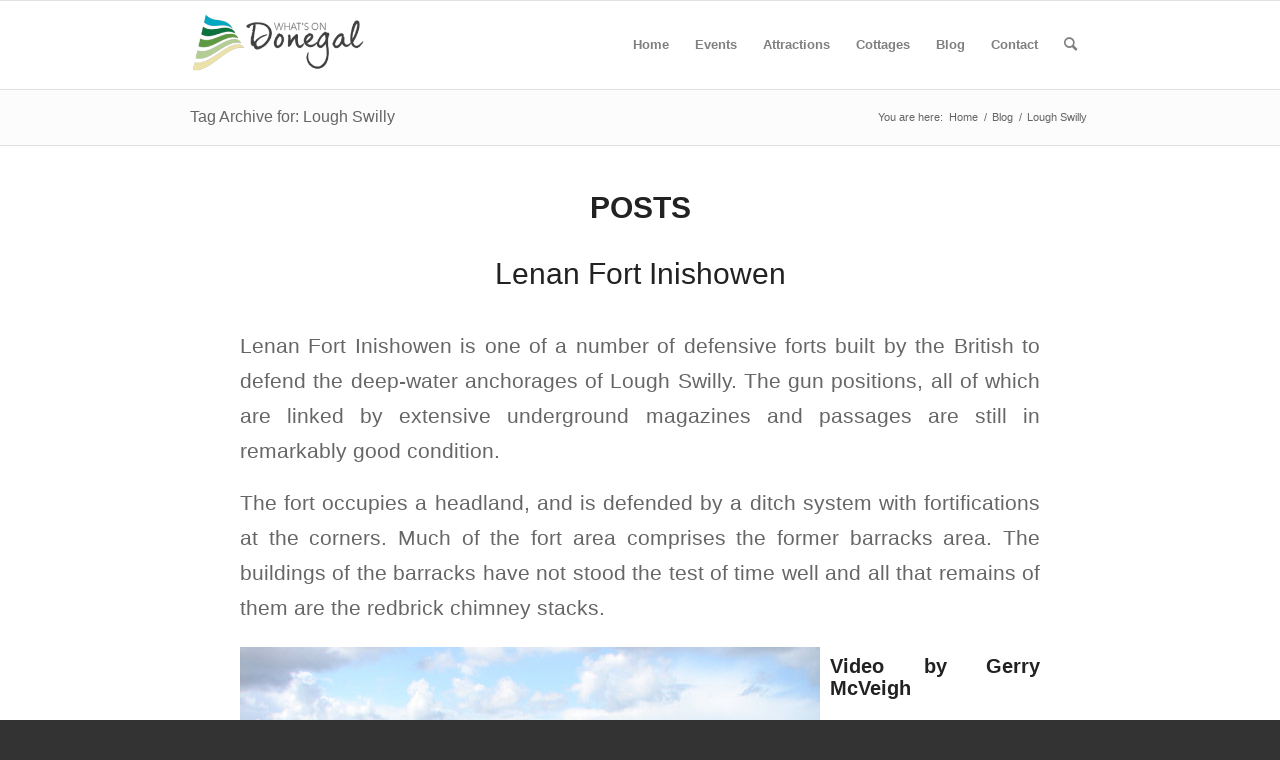

--- FILE ---
content_type: text/html; charset=UTF-8
request_url: https://whatsondonegal.com/tag/lough-swilly/
body_size: 20134
content:
<!DOCTYPE html><html lang="en-GB" class="html_stretched responsive av-preloader-disabled  html_header_top html_logo_left html_main_nav_header html_menu_right html_slim html_header_sticky html_header_shrinking html_mobile_menu_tablet html_header_searchicon html_content_align_center html_header_unstick_top_disabled html_header_stretch_disabled html_av-submenu-hidden html_av-submenu-display-click html_av-overlay-side html_av-overlay-side-classic html_av-submenu-clone html_entry_id_3547 av-cookies-no-cookie-consent av-no-preview av-default-lightbox html_text_menu_active av-mobile-menu-switch-default"><head><script data-no-optimize="1">var litespeed_docref=sessionStorage.getItem("litespeed_docref");litespeed_docref&&(Object.defineProperty(document,"referrer",{get:function(){return litespeed_docref}}),sessionStorage.removeItem("litespeed_docref"));</script> <meta charset="UTF-8" /><link data-optimized="2" rel="stylesheet" href="https://whatsondonegal.com/wp-content/litespeed/css/682cebea97c61acc725e5d9c9dd832c3.css?ver=ec4fe" /><meta name="viewport" content="width=device-width, initial-scale=1"><meta name='robots' content='index, follow, max-image-preview:large, max-snippet:-1, max-video-preview:-1' /><title>Lough Swilly Archives - What&#039;s On Donegal</title><link rel="canonical" href="https://whatsondonegal.com/tag/lough-swilly/" /><meta property="og:locale" content="en_GB" /><meta property="og:type" content="article" /><meta property="og:title" content="Lough Swilly Archives - What&#039;s On Donegal" /><meta property="og:url" content="https://whatsondonegal.com/tag/lough-swilly/" /><meta property="og:site_name" content="What&#039;s On Donegal" /><meta name="twitter:card" content="summary_large_image" /><meta name="twitter:site" content="@whatsondonegal" /> <script type="application/ld+json" class="yoast-schema-graph">{"@context":"https://schema.org","@graph":[{"@type":"CollectionPage","@id":"https://whatsondonegal.com/tag/lough-swilly/","url":"https://whatsondonegal.com/tag/lough-swilly/","name":"Lough Swilly Archives - What&#039;s On Donegal","isPartOf":{"@id":"https://whatsondonegal.com/#website"},"primaryImageOfPage":{"@id":"https://whatsondonegal.com/tag/lough-swilly/#primaryimage"},"image":{"@id":"https://whatsondonegal.com/tag/lough-swilly/#primaryimage"},"thumbnailUrl":"https://whatsondonegal.com/wp-content/uploads/2012/10/DSC00948.jpg","inLanguage":"en-GB"},{"@type":"ImageObject","inLanguage":"en-GB","@id":"https://whatsondonegal.com/tag/lough-swilly/#primaryimage","url":"https://whatsondonegal.com/wp-content/uploads/2012/10/DSC00948.jpg","contentUrl":"https://whatsondonegal.com/wp-content/uploads/2012/10/DSC00948.jpg","width":"580","height":"370","caption":"Lenan Fort - Chimney Stack"},{"@type":"WebSite","@id":"https://whatsondonegal.com/#website","url":"https://whatsondonegal.com/","name":"What&#039;s On Donegal","description":"Donegal Events, Festivals and Activities","potentialAction":[{"@type":"SearchAction","target":{"@type":"EntryPoint","urlTemplate":"https://whatsondonegal.com/?s={search_term_string}"},"query-input":{"@type":"PropertyValueSpecification","valueRequired":true,"valueName":"search_term_string"}}],"inLanguage":"en-GB"}]}</script> <link rel='dns-prefetch' href='//maps.googleapis.com' /><link rel='dns-prefetch' href='//meet.jit.si' /><link rel='dns-prefetch' href='//fonts.googleapis.com' /><link rel="alternate" type="application/rss+xml" title="What&#039;s On Donegal &raquo; Feed" href="https://whatsondonegal.com/feed/" /><link rel="alternate" type="application/rss+xml" title="What&#039;s On Donegal &raquo; Lough Swilly Tag Feed" href="https://whatsondonegal.com/tag/lough-swilly/feed/" /> <script type="litespeed/javascript">(function(){var html=document.getElementsByTagName('html')[0];var cookie_check=html.className.indexOf('av-cookies-needs-opt-in')>=0||html.className.indexOf('av-cookies-can-opt-out')>=0;var allow_continue=!0;var silent_accept_cookie=html.className.indexOf('av-cookies-user-silent-accept')>=0;if(cookie_check&&!silent_accept_cookie){if(!document.cookie.match(/aviaCookieConsent/)||html.className.indexOf('av-cookies-session-refused')>=0){allow_continue=!1}else{if(!document.cookie.match(/aviaPrivacyRefuseCookiesHideBar/)){allow_continue=!1}else if(!document.cookie.match(/aviaPrivacyEssentialCookiesEnabled/)){allow_continue=!1}else if(document.cookie.match(/aviaPrivacyGoogleWebfontsDisabled/)){allow_continue=!1}}}
if(allow_continue){var f=document.createElement('link');f.type='text/css';f.rel='stylesheet';f.href='https://fonts.googleapis.com/css?family=Open+Sans:400,600&display=auto';f.id='avia-google-webfont';document.getElementsByTagName('head')[0].appendChild(f)}})()</script> <style id='global-styles-inline-css' type='text/css'>:root{--wp--preset--aspect-ratio--square: 1;--wp--preset--aspect-ratio--4-3: 4/3;--wp--preset--aspect-ratio--3-4: 3/4;--wp--preset--aspect-ratio--3-2: 3/2;--wp--preset--aspect-ratio--2-3: 2/3;--wp--preset--aspect-ratio--16-9: 16/9;--wp--preset--aspect-ratio--9-16: 9/16;--wp--preset--color--black: #000000;--wp--preset--color--cyan-bluish-gray: #abb8c3;--wp--preset--color--white: #ffffff;--wp--preset--color--pale-pink: #f78da7;--wp--preset--color--vivid-red: #cf2e2e;--wp--preset--color--luminous-vivid-orange: #ff6900;--wp--preset--color--luminous-vivid-amber: #fcb900;--wp--preset--color--light-green-cyan: #7bdcb5;--wp--preset--color--vivid-green-cyan: #00d084;--wp--preset--color--pale-cyan-blue: #8ed1fc;--wp--preset--color--vivid-cyan-blue: #0693e3;--wp--preset--color--vivid-purple: #9b51e0;--wp--preset--color--metallic-red: #b02b2c;--wp--preset--color--maximum-yellow-red: #edae44;--wp--preset--color--yellow-sun: #eeee22;--wp--preset--color--palm-leaf: #83a846;--wp--preset--color--aero: #7bb0e7;--wp--preset--color--old-lavender: #745f7e;--wp--preset--color--steel-teal: #5f8789;--wp--preset--color--raspberry-pink: #d65799;--wp--preset--color--medium-turquoise: #4ecac2;--wp--preset--gradient--vivid-cyan-blue-to-vivid-purple: linear-gradient(135deg,rgba(6,147,227,1) 0%,rgb(155,81,224) 100%);--wp--preset--gradient--light-green-cyan-to-vivid-green-cyan: linear-gradient(135deg,rgb(122,220,180) 0%,rgb(0,208,130) 100%);--wp--preset--gradient--luminous-vivid-amber-to-luminous-vivid-orange: linear-gradient(135deg,rgba(252,185,0,1) 0%,rgba(255,105,0,1) 100%);--wp--preset--gradient--luminous-vivid-orange-to-vivid-red: linear-gradient(135deg,rgba(255,105,0,1) 0%,rgb(207,46,46) 100%);--wp--preset--gradient--very-light-gray-to-cyan-bluish-gray: linear-gradient(135deg,rgb(238,238,238) 0%,rgb(169,184,195) 100%);--wp--preset--gradient--cool-to-warm-spectrum: linear-gradient(135deg,rgb(74,234,220) 0%,rgb(151,120,209) 20%,rgb(207,42,186) 40%,rgb(238,44,130) 60%,rgb(251,105,98) 80%,rgb(254,248,76) 100%);--wp--preset--gradient--blush-light-purple: linear-gradient(135deg,rgb(255,206,236) 0%,rgb(152,150,240) 100%);--wp--preset--gradient--blush-bordeaux: linear-gradient(135deg,rgb(254,205,165) 0%,rgb(254,45,45) 50%,rgb(107,0,62) 100%);--wp--preset--gradient--luminous-dusk: linear-gradient(135deg,rgb(255,203,112) 0%,rgb(199,81,192) 50%,rgb(65,88,208) 100%);--wp--preset--gradient--pale-ocean: linear-gradient(135deg,rgb(255,245,203) 0%,rgb(182,227,212) 50%,rgb(51,167,181) 100%);--wp--preset--gradient--electric-grass: linear-gradient(135deg,rgb(202,248,128) 0%,rgb(113,206,126) 100%);--wp--preset--gradient--midnight: linear-gradient(135deg,rgb(2,3,129) 0%,rgb(40,116,252) 100%);--wp--preset--font-size--small: 1rem;--wp--preset--font-size--medium: 1.125rem;--wp--preset--font-size--large: 1.75rem;--wp--preset--font-size--x-large: clamp(1.75rem, 3vw, 2.25rem);--wp--preset--spacing--20: 0.44rem;--wp--preset--spacing--30: 0.67rem;--wp--preset--spacing--40: 1rem;--wp--preset--spacing--50: 1.5rem;--wp--preset--spacing--60: 2.25rem;--wp--preset--spacing--70: 3.38rem;--wp--preset--spacing--80: 5.06rem;--wp--preset--shadow--natural: 6px 6px 9px rgba(0, 0, 0, 0.2);--wp--preset--shadow--deep: 12px 12px 50px rgba(0, 0, 0, 0.4);--wp--preset--shadow--sharp: 6px 6px 0px rgba(0, 0, 0, 0.2);--wp--preset--shadow--outlined: 6px 6px 0px -3px rgba(255, 255, 255, 1), 6px 6px rgba(0, 0, 0, 1);--wp--preset--shadow--crisp: 6px 6px 0px rgba(0, 0, 0, 1);}:root { --wp--style--global--content-size: 800px;--wp--style--global--wide-size: 1130px; }:where(body) { margin: 0; }.wp-site-blocks > .alignleft { float: left; margin-right: 2em; }.wp-site-blocks > .alignright { float: right; margin-left: 2em; }.wp-site-blocks > .aligncenter { justify-content: center; margin-left: auto; margin-right: auto; }:where(.is-layout-flex){gap: 0.5em;}:where(.is-layout-grid){gap: 0.5em;}.is-layout-flow > .alignleft{float: left;margin-inline-start: 0;margin-inline-end: 2em;}.is-layout-flow > .alignright{float: right;margin-inline-start: 2em;margin-inline-end: 0;}.is-layout-flow > .aligncenter{margin-left: auto !important;margin-right: auto !important;}.is-layout-constrained > .alignleft{float: left;margin-inline-start: 0;margin-inline-end: 2em;}.is-layout-constrained > .alignright{float: right;margin-inline-start: 2em;margin-inline-end: 0;}.is-layout-constrained > .aligncenter{margin-left: auto !important;margin-right: auto !important;}.is-layout-constrained > :where(:not(.alignleft):not(.alignright):not(.alignfull)){max-width: var(--wp--style--global--content-size);margin-left: auto !important;margin-right: auto !important;}.is-layout-constrained > .alignwide{max-width: var(--wp--style--global--wide-size);}body .is-layout-flex{display: flex;}.is-layout-flex{flex-wrap: wrap;align-items: center;}.is-layout-flex > :is(*, div){margin: 0;}body .is-layout-grid{display: grid;}.is-layout-grid > :is(*, div){margin: 0;}body{padding-top: 0px;padding-right: 0px;padding-bottom: 0px;padding-left: 0px;}a:where(:not(.wp-element-button)){text-decoration: underline;}:root :where(.wp-element-button, .wp-block-button__link){background-color: #32373c;border-width: 0;color: #fff;font-family: inherit;font-size: inherit;line-height: inherit;padding: calc(0.667em + 2px) calc(1.333em + 2px);text-decoration: none;}.has-black-color{color: var(--wp--preset--color--black) !important;}.has-cyan-bluish-gray-color{color: var(--wp--preset--color--cyan-bluish-gray) !important;}.has-white-color{color: var(--wp--preset--color--white) !important;}.has-pale-pink-color{color: var(--wp--preset--color--pale-pink) !important;}.has-vivid-red-color{color: var(--wp--preset--color--vivid-red) !important;}.has-luminous-vivid-orange-color{color: var(--wp--preset--color--luminous-vivid-orange) !important;}.has-luminous-vivid-amber-color{color: var(--wp--preset--color--luminous-vivid-amber) !important;}.has-light-green-cyan-color{color: var(--wp--preset--color--light-green-cyan) !important;}.has-vivid-green-cyan-color{color: var(--wp--preset--color--vivid-green-cyan) !important;}.has-pale-cyan-blue-color{color: var(--wp--preset--color--pale-cyan-blue) !important;}.has-vivid-cyan-blue-color{color: var(--wp--preset--color--vivid-cyan-blue) !important;}.has-vivid-purple-color{color: var(--wp--preset--color--vivid-purple) !important;}.has-metallic-red-color{color: var(--wp--preset--color--metallic-red) !important;}.has-maximum-yellow-red-color{color: var(--wp--preset--color--maximum-yellow-red) !important;}.has-yellow-sun-color{color: var(--wp--preset--color--yellow-sun) !important;}.has-palm-leaf-color{color: var(--wp--preset--color--palm-leaf) !important;}.has-aero-color{color: var(--wp--preset--color--aero) !important;}.has-old-lavender-color{color: var(--wp--preset--color--old-lavender) !important;}.has-steel-teal-color{color: var(--wp--preset--color--steel-teal) !important;}.has-raspberry-pink-color{color: var(--wp--preset--color--raspberry-pink) !important;}.has-medium-turquoise-color{color: var(--wp--preset--color--medium-turquoise) !important;}.has-black-background-color{background-color: var(--wp--preset--color--black) !important;}.has-cyan-bluish-gray-background-color{background-color: var(--wp--preset--color--cyan-bluish-gray) !important;}.has-white-background-color{background-color: var(--wp--preset--color--white) !important;}.has-pale-pink-background-color{background-color: var(--wp--preset--color--pale-pink) !important;}.has-vivid-red-background-color{background-color: var(--wp--preset--color--vivid-red) !important;}.has-luminous-vivid-orange-background-color{background-color: var(--wp--preset--color--luminous-vivid-orange) !important;}.has-luminous-vivid-amber-background-color{background-color: var(--wp--preset--color--luminous-vivid-amber) !important;}.has-light-green-cyan-background-color{background-color: var(--wp--preset--color--light-green-cyan) !important;}.has-vivid-green-cyan-background-color{background-color: var(--wp--preset--color--vivid-green-cyan) !important;}.has-pale-cyan-blue-background-color{background-color: var(--wp--preset--color--pale-cyan-blue) !important;}.has-vivid-cyan-blue-background-color{background-color: var(--wp--preset--color--vivid-cyan-blue) !important;}.has-vivid-purple-background-color{background-color: var(--wp--preset--color--vivid-purple) !important;}.has-metallic-red-background-color{background-color: var(--wp--preset--color--metallic-red) !important;}.has-maximum-yellow-red-background-color{background-color: var(--wp--preset--color--maximum-yellow-red) !important;}.has-yellow-sun-background-color{background-color: var(--wp--preset--color--yellow-sun) !important;}.has-palm-leaf-background-color{background-color: var(--wp--preset--color--palm-leaf) !important;}.has-aero-background-color{background-color: var(--wp--preset--color--aero) !important;}.has-old-lavender-background-color{background-color: var(--wp--preset--color--old-lavender) !important;}.has-steel-teal-background-color{background-color: var(--wp--preset--color--steel-teal) !important;}.has-raspberry-pink-background-color{background-color: var(--wp--preset--color--raspberry-pink) !important;}.has-medium-turquoise-background-color{background-color: var(--wp--preset--color--medium-turquoise) !important;}.has-black-border-color{border-color: var(--wp--preset--color--black) !important;}.has-cyan-bluish-gray-border-color{border-color: var(--wp--preset--color--cyan-bluish-gray) !important;}.has-white-border-color{border-color: var(--wp--preset--color--white) !important;}.has-pale-pink-border-color{border-color: var(--wp--preset--color--pale-pink) !important;}.has-vivid-red-border-color{border-color: var(--wp--preset--color--vivid-red) !important;}.has-luminous-vivid-orange-border-color{border-color: var(--wp--preset--color--luminous-vivid-orange) !important;}.has-luminous-vivid-amber-border-color{border-color: var(--wp--preset--color--luminous-vivid-amber) !important;}.has-light-green-cyan-border-color{border-color: var(--wp--preset--color--light-green-cyan) !important;}.has-vivid-green-cyan-border-color{border-color: var(--wp--preset--color--vivid-green-cyan) !important;}.has-pale-cyan-blue-border-color{border-color: var(--wp--preset--color--pale-cyan-blue) !important;}.has-vivid-cyan-blue-border-color{border-color: var(--wp--preset--color--vivid-cyan-blue) !important;}.has-vivid-purple-border-color{border-color: var(--wp--preset--color--vivid-purple) !important;}.has-metallic-red-border-color{border-color: var(--wp--preset--color--metallic-red) !important;}.has-maximum-yellow-red-border-color{border-color: var(--wp--preset--color--maximum-yellow-red) !important;}.has-yellow-sun-border-color{border-color: var(--wp--preset--color--yellow-sun) !important;}.has-palm-leaf-border-color{border-color: var(--wp--preset--color--palm-leaf) !important;}.has-aero-border-color{border-color: var(--wp--preset--color--aero) !important;}.has-old-lavender-border-color{border-color: var(--wp--preset--color--old-lavender) !important;}.has-steel-teal-border-color{border-color: var(--wp--preset--color--steel-teal) !important;}.has-raspberry-pink-border-color{border-color: var(--wp--preset--color--raspberry-pink) !important;}.has-medium-turquoise-border-color{border-color: var(--wp--preset--color--medium-turquoise) !important;}.has-vivid-cyan-blue-to-vivid-purple-gradient-background{background: var(--wp--preset--gradient--vivid-cyan-blue-to-vivid-purple) !important;}.has-light-green-cyan-to-vivid-green-cyan-gradient-background{background: var(--wp--preset--gradient--light-green-cyan-to-vivid-green-cyan) !important;}.has-luminous-vivid-amber-to-luminous-vivid-orange-gradient-background{background: var(--wp--preset--gradient--luminous-vivid-amber-to-luminous-vivid-orange) !important;}.has-luminous-vivid-orange-to-vivid-red-gradient-background{background: var(--wp--preset--gradient--luminous-vivid-orange-to-vivid-red) !important;}.has-very-light-gray-to-cyan-bluish-gray-gradient-background{background: var(--wp--preset--gradient--very-light-gray-to-cyan-bluish-gray) !important;}.has-cool-to-warm-spectrum-gradient-background{background: var(--wp--preset--gradient--cool-to-warm-spectrum) !important;}.has-blush-light-purple-gradient-background{background: var(--wp--preset--gradient--blush-light-purple) !important;}.has-blush-bordeaux-gradient-background{background: var(--wp--preset--gradient--blush-bordeaux) !important;}.has-luminous-dusk-gradient-background{background: var(--wp--preset--gradient--luminous-dusk) !important;}.has-pale-ocean-gradient-background{background: var(--wp--preset--gradient--pale-ocean) !important;}.has-electric-grass-gradient-background{background: var(--wp--preset--gradient--electric-grass) !important;}.has-midnight-gradient-background{background: var(--wp--preset--gradient--midnight) !important;}.has-small-font-size{font-size: var(--wp--preset--font-size--small) !important;}.has-medium-font-size{font-size: var(--wp--preset--font-size--medium) !important;}.has-large-font-size{font-size: var(--wp--preset--font-size--large) !important;}.has-x-large-font-size{font-size: var(--wp--preset--font-size--x-large) !important;}
:where(.wp-block-post-template.is-layout-flex){gap: 1.25em;}:where(.wp-block-post-template.is-layout-grid){gap: 1.25em;}
:where(.wp-block-columns.is-layout-flex){gap: 2em;}:where(.wp-block-columns.is-layout-grid){gap: 2em;}
:root :where(.wp-block-pullquote){font-size: 1.5em;line-height: 1.6;}</style> <script type="litespeed/javascript" data-src="https://whatsondonegal.com/wp-includes/js/jquery/jquery.min.js" id="jquery-core-js"></script> <script id="evo-inlinescripts-header-js-after" type="litespeed/javascript">jQuery(document).ready(function($){})</script> <link rel="https://api.w.org/" href="https://whatsondonegal.com/wp-json/" /><link rel="alternate" title="JSON" type="application/json" href="https://whatsondonegal.com/wp-json/wp/v2/tags/98" /><link rel="EditURI" type="application/rsd+xml" title="RSD" href="https://whatsondonegal.com/xmlrpc.php?rsd" /><meta name="generator" content="WordPress 6.6.4" /><link rel="profile" href="https://gmpg.org/xfn/11" /><link rel="alternate" type="application/rss+xml" title="What&#039;s On Donegal RSS2 Feed" href="https://whatsondonegal.com/feed/" /><link rel="pingback" href="https://whatsondonegal.com/xmlrpc.php" />
<!--[if lt IE 9]><script src="https://whatsondonegal.com/wp-content/themes/enfold/js/html5shiv.js"></script><![endif]--><link rel="icon" href="https://whatsondonegal.com/wp-content/uploads/2016/11/whats-on-donegal-favicon.png" type="image/png"><meta name="generator" content="EventON 4.6.8" /><link rel="icon" href="https://whatsondonegal.com/wp-content/uploads/2014/12/cropped-whats-on-donegal-100-32x32.png" sizes="32x32" /><link rel="icon" href="https://whatsondonegal.com/wp-content/uploads/2014/12/cropped-whats-on-donegal-100-192x192.png" sizes="192x192" /><link rel="apple-touch-icon" href="https://whatsondonegal.com/wp-content/uploads/2014/12/cropped-whats-on-donegal-100-180x180.png" /><meta name="msapplication-TileImage" content="https://whatsondonegal.com/wp-content/uploads/2014/12/cropped-whats-on-donegal-100-270x270.png" /><style type="text/css" id="wp-custom-css">.av-masonry-entry .av-masonry-entry-title {
    line-height: 1.3em;
    margin: 0;
    font-size: 24px;
	  font-weight: 300;
}

/* Gravity forms */

#top .gform_wrapper input {
border-radius: 10px;
}

#top textarea {
border-radius: 10px;
}

/* Gravity forms - hide asterix */
.gform_wrapper .gfield_required {
display: none;
}

/* Events Button Holiday Home 5 border radius */
.ajde_evcal_calendar .eventon_list_event .event_description .evcal_btn, .evo_lightbox .evcal_btn, body .evcal_btn, .evo_lightbox.eventon_events_list .eventon_list_event a.evcal_btn, .evcal_btn {

    border-radius: 5px;
}</style><style type="text/css">@font-face {font-family: 'entypo-fontello'; font-weight: normal; font-style: normal; font-display: auto;
		src: url('https://whatsondonegal.com/wp-content/themes/enfold/config-templatebuilder/avia-template-builder/assets/fonts/entypo-fontello.woff2') format('woff2'),
		url('https://whatsondonegal.com/wp-content/themes/enfold/config-templatebuilder/avia-template-builder/assets/fonts/entypo-fontello.woff') format('woff'),
		url('https://whatsondonegal.com/wp-content/themes/enfold/config-templatebuilder/avia-template-builder/assets/fonts/entypo-fontello.ttf') format('truetype'),
		url('https://whatsondonegal.com/wp-content/themes/enfold/config-templatebuilder/avia-template-builder/assets/fonts/entypo-fontello.svg#entypo-fontello') format('svg'),
		url('https://whatsondonegal.com/wp-content/themes/enfold/config-templatebuilder/avia-template-builder/assets/fonts/entypo-fontello.eot'),
		url('https://whatsondonegal.com/wp-content/themes/enfold/config-templatebuilder/avia-template-builder/assets/fonts/entypo-fontello.eot?#iefix') format('embedded-opentype');
		} #top .avia-font-entypo-fontello, body .avia-font-entypo-fontello, html body [data-av_iconfont='entypo-fontello']:before{ font-family: 'entypo-fontello'; }</style></head><body id="top" class="archive tag tag-lough-swilly tag-98 stretched rtl_columns av-curtain-numeric open_sans  avia-responsive-images-support" itemscope="itemscope" itemtype="https://schema.org/WebPage" ><div id='wrap_all'><header id='header' class='all_colors header_color light_bg_color  av_header_top av_logo_left av_main_nav_header av_menu_right av_slim av_header_sticky av_header_shrinking av_header_stretch_disabled av_mobile_menu_tablet av_header_searchicon av_header_unstick_top_disabled av_bottom_nav_disabled  av_header_border_disabled' aria-label="Header" data-av_shrink_factor='50' role="banner" itemscope="itemscope" itemtype="https://schema.org/WPHeader" ><div  id='header_main' class='container_wrap container_wrap_logo'><div class='container av-logo-container'><div class='inner-container'><span class='logo avia-standard-logo'><a href='https://whatsondonegal.com/' class='' aria-label='whats-on-donegal-logo-2020' title='whats-on-donegal-logo-2020'><img data-lazyloaded="1" src="[data-uri]" data-src="https://whatsondonegal.com/wp-content/uploads/2020/04/whats-on-donegal-logo-2020.png" data-srcset="https://whatsondonegal.com/wp-content/uploads/2020/04/whats-on-donegal-logo-2020.png 340w, https://whatsondonegal.com/wp-content/uploads/2020/04/whats-on-donegal-logo-2020-300x138.png 300w" data-sizes="(max-width: 340px) 100vw, 340px" height="100" width="300" alt='What&#039;s On Donegal' title='whats-on-donegal-logo-2020' /></a></span><nav class='main_menu' data-selectname='Select a page'  role="navigation" itemscope="itemscope" itemtype="https://schema.org/SiteNavigationElement" ><div class="avia-menu av-main-nav-wrap"><ul role="menu" class="menu av-main-nav" id="avia-menu"><li role="menuitem" id="menu-item-5961" class="menu-item menu-item-type-custom menu-item-object-custom menu-item-home menu-item-top-level menu-item-top-level-1"><a href="https://whatsondonegal.com" itemprop="url" tabindex="0"><span class="avia-bullet"></span><span class="avia-menu-text">Home</span><span class="avia-menu-fx"><span class="avia-arrow-wrap"><span class="avia-arrow"></span></span></span></a></li><li role="menuitem" id="menu-item-8069" class="menu-item menu-item-type-custom menu-item-object-custom menu-item-has-children menu-item-top-level menu-item-top-level-2"><a href="#" itemprop="url" tabindex="0"><span class="avia-bullet"></span><span class="avia-menu-text">Events</span><span class="avia-menu-fx"><span class="avia-arrow-wrap"><span class="avia-arrow"></span></span></span></a><ul class="sub-menu"><li role="menuitem" id="menu-item-8798" class="menu-item menu-item-type-custom menu-item-object-custom"><a href="https://visitdonegal.net/donegal-events/" itemprop="url" tabindex="0"><span class="avia-bullet"></span><span class="avia-menu-text">Upcoming Events</span></a></li><li role="menuitem" id="menu-item-8799" class="menu-item menu-item-type-custom menu-item-object-custom"><a href="https://visitdonegal.net/submit-event/" itemprop="url" tabindex="0"><span class="avia-bullet"></span><span class="avia-menu-text">Add Event</span></a></li></ul></li><li role="menuitem" id="menu-item-8686" class="menu-item menu-item-type-post_type menu-item-object-page menu-item-mega-parent  menu-item-top-level menu-item-top-level-3"><a href="https://whatsondonegal.com/attractions/" itemprop="url" tabindex="0"><span class="avia-bullet"></span><span class="avia-menu-text">Attractions</span><span class="avia-menu-fx"><span class="avia-arrow-wrap"><span class="avia-arrow"></span></span></span></a></li><li role="menuitem" id="menu-item-7646" class="menu-item menu-item-type-post_type menu-item-object-post menu-item-mega-parent  menu-item-top-level menu-item-top-level-4"><a href="https://whatsondonegal.com/donegal-holiday-cottages/" itemprop="url" tabindex="0"><span class="avia-bullet"></span><span class="avia-menu-text">Cottages</span><span class="avia-menu-fx"><span class="avia-arrow-wrap"><span class="avia-arrow"></span></span></span></a></li><li role="menuitem" id="menu-item-8666" class="menu-item menu-item-type-post_type menu-item-object-page menu-item-top-level menu-item-top-level-5"><a href="https://whatsondonegal.com/blog/" itemprop="url" tabindex="0"><span class="avia-bullet"></span><span class="avia-menu-text">Blog</span><span class="avia-menu-fx"><span class="avia-arrow-wrap"><span class="avia-arrow"></span></span></span></a></li><li role="menuitem" id="menu-item-5738" class="menu-item menu-item-type-post_type menu-item-object-page menu-item-top-level menu-item-top-level-6"><a href="https://whatsondonegal.com/contact/" itemprop="url" tabindex="0"><span class="avia-bullet"></span><span class="avia-menu-text">Contact</span><span class="avia-menu-fx"><span class="avia-arrow-wrap"><span class="avia-arrow"></span></span></span></a></li><li id="menu-item-search" class="noMobile menu-item menu-item-search-dropdown menu-item-avia-special" role="menuitem"><a aria-label="Search" href="?s=" rel="nofollow" data-avia-search-tooltip="
&lt;search&gt;
&lt;form role=&quot;search&quot; action=&quot;https://whatsondonegal.com/&quot; id=&quot;searchform&quot; method=&quot;get&quot; class=&quot;&quot;&gt;
&lt;div&gt;
&lt;input type=&quot;submit&quot; value=&quot;&quot; id=&quot;searchsubmit&quot; class=&quot;button avia-font-entypo-fontello&quot; title=&quot;Enter at least 3 characters to show search results in a dropdown or click to route to search result page to show all results&quot; /&gt;
&lt;input type=&quot;search&quot; id=&quot;s&quot; name=&quot;s&quot; value=&quot;&quot; aria-label=&#039;Search&#039; placeholder=&#039;Search&#039; required /&gt;
&lt;/div&gt;
&lt;/form&gt;
&lt;/search&gt;
" aria-hidden='false' data-av_icon='' data-av_iconfont='entypo-fontello'><span class="avia_hidden_link_text">Search</span></a></li><li class="av-burger-menu-main menu-item-avia-special " role="menuitem">
<a href="#" aria-label="Menu" aria-hidden="false">
<span class="av-hamburger av-hamburger--spin av-js-hamburger">
<span class="av-hamburger-box">
<span class="av-hamburger-inner"></span>
<strong>Menu</strong>
</span>
</span>
<span class="avia_hidden_link_text">Menu</span>
</a></li></ul></div></nav></div></div></div><div class="header_bg"></div></header><div id='main' class='all_colors' data-scroll-offset='88'><div class='stretch_full container_wrap alternate_color light_bg_color title_container'><div class='container'><h1 class='main-title entry-title '><a href='https://whatsondonegal.com/tag/lough-swilly/' rel='bookmark' title='Permanent Link: Tag Archive for: Lough Swilly'  itemprop="headline" >Tag Archive for: Lough Swilly</a></h1><div class="breadcrumb breadcrumbs avia-breadcrumbs"><div class="breadcrumb-trail" ><span class="trail-before"><span class="breadcrumb-title">You are here:</span></span> <span  itemscope="itemscope" itemtype="https://schema.org/BreadcrumbList" ><span  itemscope="itemscope" itemtype="https://schema.org/ListItem" itemprop="itemListElement" ><a itemprop="url" href="https://whatsondonegal.com" title="What&#039;s On Donegal" rel="home" class="trail-begin"><span itemprop="name">Home</span></a><span itemprop="position" class="hidden">1</span></span></span> <span class="sep">/</span> <span  itemscope="itemscope" itemtype="https://schema.org/BreadcrumbList" ><span  itemscope="itemscope" itemtype="https://schema.org/ListItem" itemprop="itemListElement" ><a itemprop="url" href="https://whatsondonegal.com/blog/" title="Blog"><span itemprop="name">Blog</span></a><span itemprop="position" class="hidden">2</span></span></span> <span class="sep">/</span> <span class="trail-end">Lough Swilly</span></div></div></div></div><div class='container_wrap container_wrap_first main_color fullsize'><div class='container template-blog '><main class='content av-content-full alpha units av-main-tag'  role="main" itemprop="mainContentOfPage" itemscope="itemscope" itemtype="https://schema.org/Blog" ><div class="category-term-description"></div><h3 class='post-title tag-page-post-type-title '>Posts</h3><article class="post-entry post-entry-type-standard post-entry-3547 post-loop-1 post-parity-odd custom with-slider post-3547 post type-post status-publish format-standard has-post-thumbnail hentry category-blog category-tourism tag-clonmany tag-inishowen tag-lough-swilly"  itemscope="itemscope" itemtype="https://schema.org/BlogPosting" ><div class="blog-meta"></div><div class='entry-content-wrapper clearfix standard-content'><header class="entry-content-header" aria-label="Post: Lenan Fort Inishowen"><h2 class='post-title entry-title '  itemprop="headline" ><a href="https://whatsondonegal.com/lenan-fort-inishowen/" rel="bookmark" title="Permanent Link: Lenan Fort Inishowen">Lenan Fort Inishowen<span class="post-format-icon minor-meta"></span></a></h2><span class="post-meta-infos"></span></header><div class="entry-content"  itemprop="text" ><p>Lenan Fort Inishowen is one of a number of defensive forts built by the British to defend the deep-water anchorages of Lough Swilly. The gun positions, all of which are linked by extensive underground magazines and passages are still in remarkably good condition.</p><p>The fort occupies a headland, and is defended by a ditch system with fortifications at the corners. Much of the fort area comprises the former barracks area. The buildings of the barracks have not stood the test of time well and all that remains of them are the redbrick chimney stacks.</p><p><img data-lazyloaded="1" src="[data-uri]" loading="lazy" decoding="async" data-src="http://www.whatsondonegal.com/wp-content/uploads/2012/10/DSC00951.jpg" alt="Lenan Fort looks over Lough Swilly" title="Lenan Fort looks over Lough Swilly" width="580" height="370" class="alignleft size-full wp-image-3553" data-srcset="https://whatsondonegal.com/wp-content/uploads/2012/10/DSC00951.jpg 580w, https://whatsondonegal.com/wp-content/uploads/2012/10/DSC00951-300x191.jpg 300w" data-sizes="(max-width: 580px) 100vw, 580px" /></p><h3>Video by Gerry McVeigh</h3><p>An exploration of an abandoned British military base at Lenan Fort, guarding the mouth of Lough Swilly on the Inishowen peninsula, Donegal, Ireland. Lookout posts, abandoned gun emplacements, underground magazine tunnels and other buildings stand in an amazing location surrounded by lough, sea and mountain.</p><p><iframe data-lazyloaded="1" src="about:blank" loading="lazy" data-litespeed-src="http://www.youtube.com/embed/K3SJroRW7mQ?rel=0" frameborder="0" width="580" height="326"></iframe></p><h3>Location of Lenan Fort</h3><p>[mappress mapid=&#8221;58&#8243;]</p></div><footer class="entry-footer"></footer><div class='post_delimiter'></div></div><div class="post_author_timeline"></div><span class='hidden'>
<span class='av-structured-data'  itemprop="image" itemscope="itemscope" itemtype="https://schema.org/ImageObject" >
<span itemprop='url'>https://whatsondonegal.com/wp-content/uploads/2012/10/DSC00948.jpg</span>
<span itemprop='height'>370</span>
<span itemprop='width'>580</span>
</span>
<span class='av-structured-data'  itemprop="publisher" itemtype="https://schema.org/Organization" itemscope="itemscope" >
<span itemprop='name'>DLEvents</span>
<span itemprop='logo' itemscope itemtype='https://schema.org/ImageObject'>
<span itemprop='url'>https://whatsondonegal.com/wp-content/uploads/2020/04/whats-on-donegal-logo-2020.png</span>
</span>
</span><span class='av-structured-data'  itemprop="author" itemscope="itemscope" itemtype="https://schema.org/Person" ><span itemprop='name'>DLEvents</span></span><span class='av-structured-data'  itemprop="datePublished" datetime="2012-10-14T00:37:50+01:00" >2012-10-14 00:37:50</span><span class='av-structured-data'  itemprop="dateModified" itemtype="https://schema.org/dateModified" >2012-10-14 01:21:55</span><span class='av-structured-data'  itemprop="mainEntityOfPage" itemtype="https://schema.org/mainEntityOfPage" ><span itemprop='name'>Lenan Fort Inishowen</span></span></span></article><article class="post-entry post-entry-type-standard post-entry-2829 post-loop-2 post-parity-even custom with-slider post-2829 post type-post status-publish format-standard has-post-thumbnail hentry category-blog category-tourism category-donegal-video tag-lough-swilly tag-rathmullan tag-seafest"  itemscope="itemscope" itemtype="https://schema.org/BlogPosting" ><div class="blog-meta"></div><div class='entry-content-wrapper clearfix standard-content'><header class="entry-content-header" aria-label="Post: Rathmullan Seafest Donegal"><h2 class='post-title entry-title '  itemprop="headline" ><a href="https://whatsondonegal.com/rathmullan-seafest-donegal/" rel="bookmark" title="Permanent Link: Rathmullan Seafest Donegal">Rathmullan Seafest Donegal<span class="post-format-icon minor-meta"></span></a></h2><span class="post-meta-infos"></span></header><div class="entry-content"  itemprop="text" ><p><strong>Rathmullan Seafest Donegal</strong></p><p>Come the solstice weekend, the sheltered waters of Donegal’s Lough Swilly will once again spring to life with sails big and small, with the slap of oars and paddles. The shoreline and golden sands of its beaches will play natural backdrop to games and competitions, to families and friends celebrating in the unique surroundings of our coastal environment.</p><p>Rathmullan Seafest Donegal<br />
No celebration would be complete without plenty of our coastal food culture: fresh fish and shellfish from our local waters; lamb and pork from our local fields – all of it turned into simply exceptional regional cuisine by our talented local chefs.</p><p>The list of Donegal craft people appearing at SeaFest is an impressive one indeed. Pop into the Battery in Rathmullan on Saturday and Sunday to see stunning work from:</p><p>Martin Gallagher Furniture, Michael Parkinson Furniture, PJ Patton Metalwork, Karen O’Kane Textiles, Joanne Gamble Jewellery, Brian McGee Ceramics, Rosie Moloney Jewellery, Niomi Fluery Papercraft, Hannah McGuinness Jewellery, Sharon McGinley Textiles, Isobel Sangha Soap.</p><h3>Rathmullan Seafest Donegal</h3><p><iframe data-lazyloaded="1" src="about:blank" loading="lazy" width="580" height="338" data-litespeed-src="http://www.youtube.com/embed/jpvcqrLLvAs?rel=0&#038;wmode=transparent" frameborder="0" allowfullscreen></iframe></p><h3>More Details</h3><p>More details available at this link.<br />
<a href="http://seafestloughswilly.com/" title="Seafest Lough Swilly" target="_blank">www.seafestloughswilly.com</a><br />
&nbsp;<br />
&nbsp;</p></div><footer class="entry-footer"></footer><div class='post_delimiter'></div></div><div class="post_author_timeline"></div><span class='hidden'>
<span class='av-structured-data'  itemprop="image" itemscope="itemscope" itemtype="https://schema.org/ImageObject" >
<span itemprop='url'>https://whatsondonegal.com/wp-content/uploads/2012/06/seafest2012jpg.jpg</span>
<span itemprop='height'>399</span>
<span itemprop='width'>570</span>
</span>
<span class='av-structured-data'  itemprop="publisher" itemtype="https://schema.org/Organization" itemscope="itemscope" >
<span itemprop='name'>DLEvents</span>
<span itemprop='logo' itemscope itemtype='https://schema.org/ImageObject'>
<span itemprop='url'>https://whatsondonegal.com/wp-content/uploads/2020/04/whats-on-donegal-logo-2020.png</span>
</span>
</span><span class='av-structured-data'  itemprop="author" itemscope="itemscope" itemtype="https://schema.org/Person" ><span itemprop='name'>DLEvents</span></span><span class='av-structured-data'  itemprop="datePublished" datetime="2012-06-20T19:49:54+01:00" >2012-06-20 19:49:54</span><span class='av-structured-data'  itemprop="dateModified" itemtype="https://schema.org/dateModified" >2012-06-20 19:51:32</span><span class='av-structured-data'  itemprop="mainEntityOfPage" itemtype="https://schema.org/mainEntityOfPage" ><span itemprop='name'>Rathmullan Seafest Donegal</span></span></span></article><article class="post-entry post-entry-type-standard post-entry-2195 post-loop-3 post-parity-odd custom with-slider post-2195 post type-post status-publish format-standard has-post-thumbnail hentry category-blog category-tourism tag-lough-swilly tag-portsalon tag-rathmullan"  itemscope="itemscope" itemtype="https://schema.org/BlogPosting" ><div class="blog-meta"></div><div class='entry-content-wrapper clearfix standard-content'><header class="entry-content-header" aria-label="Post: Knockalla Coast Road"><h2 class='post-title entry-title '  itemprop="headline" ><a href="https://whatsondonegal.com/knockalla-coast-road/" rel="bookmark" title="Permanent Link: Knockalla Coast Road">Knockalla Coast Road<span class="post-format-icon minor-meta"></span></a></h2><span class="post-meta-infos"></span></header><div class="entry-content"  itemprop="text" ><p><strong>Knockalla Coast Road</strong></p><p>A set of photos taken by Paul Deeney along the Knockalla Coast Road between <a href="http://www.donegalcottageholidays.com/towns/holiday-cottage-rathmullan.php" title="Rathmullan Donegal" target="_blank">Rathmullan</a> and <a href="http://www.donegalcottageholidays.com/towns/holiday-cottage-portsalon.php" title="Portsalon Donegal" target="_blank">Portsalon</a> on the western side of Lough Swilly.</p><p>Tip: Use the four arrows button at bottom right of slideshow to view full screen.</p><p><object width="580" height="464"><param name="flashvars" value="offsite=true&#038;lang=en-us&#038;page_show_url=%2Fphotos%2Fdonegalcottageholidays%2Fsets%2F72157629862151829%2Fshow%2F&#038;page_show_back_url=%2Fphotos%2Fdonegalcottageholidays%2Fsets%2F72157629862151829%2F&#038;set_id=72157629862151829&#038;jump_to="></param><param name="movie" value="http://www.flickr.com/apps/slideshow/show.swf?v=109615"></param><param name="allowFullScreen" value="true"></param><embed type="application/x-shockwave-flash" src="http://www.flickr.com/apps/slideshow/show.swf?v=109615" allowFullScreen="true" flashvars="offsite=true&#038;lang=en-us&#038;page_show_url=%2Fphotos%2Fdonegalcottageholidays%2Fsets%2F72157629862151829%2Fshow%2F&#038;page_show_back_url=%2Fphotos%2Fdonegalcottageholidays%2Fsets%2F72157629862151829%2F&#038;set_id=72157629862151829&#038;jump_to=" width="580" height="464"></embed></object></p></div><footer class="entry-footer"></footer><div class='post_delimiter'></div></div><div class="post_author_timeline"></div><span class='hidden'>
<span class='av-structured-data'  itemprop="image" itemscope="itemscope" itemtype="https://schema.org/ImageObject" >
<span itemprop='url'>https://whatsondonegal.com/wp-content/uploads/2012/04/knockalla-coast-road.jpg</span>
<span itemprop='height'>400</span>
<span itemprop='width'>600</span>
</span>
<span class='av-structured-data'  itemprop="publisher" itemtype="https://schema.org/Organization" itemscope="itemscope" >
<span itemprop='name'>DLEvents</span>
<span itemprop='logo' itemscope itemtype='https://schema.org/ImageObject'>
<span itemprop='url'>https://whatsondonegal.com/wp-content/uploads/2020/04/whats-on-donegal-logo-2020.png</span>
</span>
</span><span class='av-structured-data'  itemprop="author" itemscope="itemscope" itemtype="https://schema.org/Person" ><span itemprop='name'>DLEvents</span></span><span class='av-structured-data'  itemprop="datePublished" datetime="2012-04-21T13:22:49+01:00" >2012-04-21 13:22:49</span><span class='av-structured-data'  itemprop="dateModified" itemtype="https://schema.org/dateModified" >2012-04-21 13:28:08</span><span class='av-structured-data'  itemprop="mainEntityOfPage" itemtype="https://schema.org/mainEntityOfPage" ><span itemprop='name'>Knockalla Coast Road</span></span></span></article><article class="post-entry post-entry-type-standard post-entry-943 post-loop-4 post-parity-even post-entry-last custom  post-943 post type-post status-publish format-standard hentry category-blog tag-history tag-lough-swilly tag-saldanah tag-shipwreck"  itemscope="itemscope" itemtype="https://schema.org/BlogPosting" ><div class="blog-meta"></div><div class='entry-content-wrapper clearfix standard-content'><header class="entry-content-header" aria-label="Post: The Saldanah &#8211; 200th Anniversary"><h2 class='post-title entry-title '  itemprop="headline" ><a href="https://whatsondonegal.com/the-saldanah-200th-anniversary/" rel="bookmark" title="Permanent Link: The Saldanah &#8211; 200th Anniversary">The Saldanah &#8211; 200th Anniversary<span class="post-format-icon minor-meta"></span></a></h2><span class="post-meta-infos"></span></header><div class="entry-content"  itemprop="text" ><p>Published in Derry Journal on Friday 7 October 2011 12:15</p><p>Preparations are underway to mark the 200th anniversary of the sinking of the HMS Saldanha, one of the greatest sea tragedies along these shores, with the loss of more than 250 lives. The navy ship was caught in a violent storm, and it’s thought she was attempting to return her anchorage in Lough Swilly on the Inishowen peninsula when she struck rocks near Fanad Head. She finally ran aground near Ballymastocker Strand. According to the story, the captain and his parrot survived &#8211; the captain to die on the shore after being given a drink of poitin, and the parrot shot in a local garden.</p><p><strong><a href="https://www.facebook.com/pages/Saldanha-Commemoration/250250948344300?sk=wall" title="Saldanah Commemoration Page" target="_blank">Go to > Saldanah Commemoration Facebook Page</a></strong></p><p>It’s only a matter of weeks now to the 200th anniversary of one of the loss at sea of the HMS Saldanha, one of the most famous wrecks of Lough Swilly.</p><p>The day was <strong>December 4th, 1811</strong>. A sea war was going on between Britain and France, and there had already been some violent storms that winter.</p><h2>The Saldhana</h2><p>The Saldhana was Royal Navy warship weighing 951 tons and armed with 36 canons. It was built by Temple and Sons in South Shields in 1809. The ship was given its name from the battle of Saldanha Bay in South Africa in 1796.</p><p>Entrusted with the running of this warship at just 29 years of age was a youthful Captain William Pakenham, the son of a well-known naval commander, the second Baron Longford of Pakenham Hall in Westmeath. Captain Pakenham’s family were at the centre of world events around this time &#8211; his brother Edward was to command British forces in North America and died in the Battle of New Orleans in 1814, while his brother-in-law Sir Arthur Wellesley was to become the Duke of Wellington, victor of one of the greatest battles in history, Waterloo, in 1815.</p><p>Captain Pakenham had previously been captain of the HMS Greyhound when she wrecked off the coast of Luzon in the Philippines on the 4th of October 1808. In that wrecking only one seaman died and the survivors reached Manila.</p><h2>The Role of the Saldanha</h2><p>The role of the Saldanha was to patrol the waters around the south of the Irish coast as part of the continental blockade against Napoleonic France. In an article about the tragedy, the Times newspaper reported on the 14th of December that the Saldanha left Cork to sail Donegal on the 19th of November, her mission being to relieve the HMS Talbot and Endymion which were stationed at Lough Swilly.</p><p>The Saldanha left Loughs Swilly in the company of HMS Talbot on the 30th of November to go on a twenty day joint patrol. The Talbot was a smaller class of warship under the command of Captain Swaine. The ships took a westerly course. According to accounts from crew on the Talbot, featured in the 1838 book ‘Chronicles of the Sea’, strong gales had been blowing for three days during this patrol. Although faced with challenging seas, both ships were able to cope with these conditions.</p><p>It all suddenly changed on the 4th of December. A midshipman on the Talbot reported that there was “tremendous sea, which threatened to overwhelm us, accompanied by piercing showers of hail, and a gale which blew with incredible fury”. It is thought that upon realising the danger of their predicament, both ships took a southerly route in an attempt to make their way back into Lough Swilly to find shelter.</p><h2>Last Sighting</h2><p>The last sighting of the Saldhana was by crew members of the Talbot in the signal tower. They reported seeing the lights of the ship at 9 o’clock on that Wednesday night. Dramatic accounts document that the Saldanha turned to head across the Lough and was forced by violent seas to strike the rocks at Carrickadonnel. After this she broached and became engulfed in the swirling surf of Ballymastocker Bay.</p><p>As she rolled on her side the guns and other heavy equipment broke loose and caused havoc below the deck. The already damaged hull was rapidly broken in two as powerful waves pounded her. Survivors of this savage ordeal then took their chances to swim for land but were soon overcome by the freezing waters crashing on to Ballymastocker strand.</p><p>[mappress mapid=&#8221;33&#8243;]</p><p>The first indications for the crew of the Talbot that the Saldhana had met a tragic end were given at first light on Thursday morning. A member of the ship’s crew observed by telescope a flurry of chaos and excitement occurring on Ballymastocker strand. They reported that the beach was littered with over two hundred bodies and debris from the ship. Local people had also flooded the beach to inspect the sight. Members of the Lanark militia were eventually observed to come on to the beach to secure the area</p><h2>Captain Packenham</h2><p>Local folklore recounts that Captain Packenham survived the wreck and was given whiskey or poitin on the beach by a local to revive him. This apparently killed him. Packenham was laid to rest in the Rathmullen Priory burial ground, where his gravestone stands.</p><div id="attachment_944" style="width: 610px" class="wp-caption alignnone"><img data-lazyloaded="1" src="[data-uri]" loading="lazy" decoding="async" aria-describedby="caption-attachment-944" data-src="http://www.whatsondonegal.com/wp-content/uploads/2011/10/100OLYMP-P4100003_P4100003.jpg" alt="Captain Pakenham&#039;s grave in Rathmullan" title="Captain Pakenham&#039;s grave in Rathmullan" width="600" height="450" class="size-full wp-image-944" data-srcset="https://whatsondonegal.com/wp-content/uploads/2011/10/100OLYMP-P4100003_P4100003.jpg 600w, https://whatsondonegal.com/wp-content/uploads/2011/10/100OLYMP-P4100003_P4100003-300x225.jpg 300w" data-sizes="(max-width: 600px) 100vw, 600px" /><p id="caption-attachment-944" class="wp-caption-text">Captain Pakenham&#039;s grave in Rathmullan</p></div><p>Another famous tale tells us about a local farmer &#8211; or a servant at a local house &#8211; finding a strange bird in the garden a few days after the wreck, which he shot. It transpired that the unfortunate bird was a parrot who was reportedly wearing a collar inscribed with the words ‘Captain Pakenham of His Majesty’s Ship Saldanha’. The parrot was the last surviving member of the Saldanha compliment to perish.</p><p>One salvageable section of the ship that was recycled by the locals was its huge mast. It was sawn in half and used in the building of an extension to the Old Meeting House in Ramelton which was being undertaken at the time. The mast can still be seen in the building, now a library and well-known for its connection with local man Rev. Francis Makemie, founder of US Presbyterianism.</p><h2>Fanad Lighthouse</h2><p>A prominent structure built in response to the Saldanha disaster was Fanad Head lighthouse. Its light first illuminated the dark waters of Lough Swilly on St Patrick’s Day of 1816.</p><p>More recently, the ship’s anchor was brought up in the fishing nets of a local trawler and was placed in a garden. The anchor was then acquired by the West Inishowen History and Heritage group. It was cleaned up and presented to Fort Dunree Military museum in August. It is now on display. The Office of Public Works are due to restore the anchor to its full glory.</p><p>It’s thought other mementos of the ill-fated Saldanha are still in Donegal, and an appeal has gone out for information on them for the 200th anniversary commemorations.</p><p><a href="http://www.wrecksite.eu/wreck.aspx?17480" title="The Wreck of the Saldanah" target="_blank">More Details on The Saldanah</a></p></div><footer class="entry-footer"></footer><div class='post_delimiter'></div></div><div class="post_author_timeline"></div><span class='hidden'>
<span class='av-structured-data'  itemprop="image" itemscope="itemscope" itemtype="https://schema.org/ImageObject" >
<span itemprop='url'>https://whatsondonegal.com/wp-content/uploads/2020/04/whats-on-donegal-logo-2020.png</span>
<span itemprop='height'>0</span>
<span itemprop='width'>0</span>
</span>
<span class='av-structured-data'  itemprop="publisher" itemtype="https://schema.org/Organization" itemscope="itemscope" >
<span itemprop='name'>DLEvents</span>
<span itemprop='logo' itemscope itemtype='https://schema.org/ImageObject'>
<span itemprop='url'>https://whatsondonegal.com/wp-content/uploads/2020/04/whats-on-donegal-logo-2020.png</span>
</span>
</span><span class='av-structured-data'  itemprop="author" itemscope="itemscope" itemtype="https://schema.org/Person" ><span itemprop='name'>DLEvents</span></span><span class='av-structured-data'  itemprop="datePublished" datetime="2011-10-07T20:23:27+01:00" >2011-10-07 20:23:27</span><span class='av-structured-data'  itemprop="dateModified" itemtype="https://schema.org/dateModified" >2011-10-11 22:46:56</span><span class='av-structured-data'  itemprop="mainEntityOfPage" itemtype="https://schema.org/mainEntityOfPage" ><span itemprop='name'>The Saldanah &#8211; 200th Anniversary</span></span></span></article><div class='custom'></div></main></div></div><div class='container_wrap footer_color' id='footer'><div class='container'><div class='flex_column av_one_fourth  first el_before_av_one_fourth'><section id="recent-posts-7" class="widget clearfix widget_recent_entries"><h3 class="widgettitle">Recent Posts</h3><ul><li>
<a href="https://whatsondonegal.com/donegal-holiday-cottages/">Donegal Holiday Cottages</a></li><li>
<a href="https://whatsondonegal.com/inish-adventures-inishowen/">Inish Adventures Inishowen</a></li><li>
<a href="https://whatsondonegal.com/alcorns-tropical-world/">Alcorns Tropical World</a></li><li>
<a href="https://whatsondonegal.com/donegal-garden-trail-2018/">Donegal Garden Trail 2018</a></li></ul><span class="seperator extralight-border"></span></section></div><div class='flex_column av_one_fourth  el_after_av_one_fourth el_before_av_one_fourth '><section id="text-19" class="widget clearfix widget_text"><h3 class="widgettitle">Contact</h3><div class="textwidget"><p>Use our <a href="https://whatsondonegal.com/contact/">contact page</a> to get in touch</p></div>
<span class="seperator extralight-border"></span></section></div><div class='flex_column av_one_fourth  el_after_av_one_fourth el_before_av_one_fourth '><section id="text-21" class="widget clearfix widget_text"><h3 class="widgettitle">Find Cottages</h3><div class="textwidget"><form name="jump"><p align="left"><select onchange="location = this.options[this.selectedIndex].value;"><option selected="selected">Choose a town</option><option value="https://m.donegalcottageholidays.com/search_results?property_location=annagry">Annagry</option><option value="https://m.donegalcottageholidays.com/search_results?property_location=ardara">Ardara</option><option value="https://m.donegalcottageholidays.com/search_results?property_location=ballybofey">Ballybofey</option><option value="https://m.donegalcottageholidays.com/search_results?property_location=ballyliffin">Ballyliffin</option><option value="https://m.donegalcottageholidays.com/search_results?property_location=ballyshannon">Ballyshannon</option><option value="https://m.donegalcottageholidays.com/search_results?property_location=bruckless">Bruckless</option><option value="https://m.donegalcottageholidays.com/search_results?property_location=bunbeg">Bunbeg</option><option value="https://m.donegalcottageholidays.com/search_results?property_location=buncrana">Buncrana</option><option value="https://m.donegalcottageholidays.com/search_results?property_location=bundoran">Bundoran</option><option value="https://m.donegalcottageholidays.com/search_results?property_location=burt">Burt</option><option value="https://m.donegalcottageholidays.com/search_results?property_location=burtonport">Burtonport</option><option value="https://m.donegalcottageholidays.com/search_results?property_location=carndonagh">Carndonagh</option><option value="https://m.donegalcottageholidays.com/search_results?property_location=carrick">Carrick</option><option value="https://m.donegalcottageholidays.com/search_results?property_location=carrigart">Carrigart</option><option value="https://m.donegalcottageholidays.com/search_results?property_location=churchill">Churchill</option><option value="https://m.donegalcottageholidays.com/search_results?property_location=clonmany">Clonmany</option><option value="https://m.donegalcottageholidays.com/search_results?property_location=creeslough">Creeslough</option><option value="https://m.donegalcottageholidays.com/search_results?property_location=cruit+island">Cruit Island</option><option value="https://m.donegalcottageholidays.com/search_results?property_location=culdaff">Culdaff</option><option value="https://m.donegalcottageholidays.com/search_results?property_location=derrybeg">Derrybeg</option><option value="https://m.donegalcottageholidays.com/search_results?property_location=donegal+town">Donegal Town</option><option value="https://m.donegalcottageholidays.com/search_results?property_location=doochary">Doochary</option><option value="https://m.donegalcottageholidays.com/search_results?property_location=downings">Downings</option><option value="https://m.donegalcottageholidays.com/search_results?property_location=dunfanaghy">Dunfanaghy</option><option value="https://m.donegalcottageholidays.com/search_results?property_location=dungloe">Dungloe</option><option value="https://m.donegalcottageholidays.com/search_results?property_location=dunkineely">Dunkineely</option><option value="https://m.donegalcottageholidays.com/search_results?property_location=dunlewey">Dunlewey</option><option value="https://m.donegalcottageholidays.com/search_results?property_location=fahan">Fahan</option><option value="https://m.donegalcottageholidays.com/search_results?property_location=falcarragh">Falcarragh</option><option value="https://m.donegalcottageholidays.com/search_results?property_location=fanad">Fanad</option><option value="https://m.donegalcottageholidays.com/search_results?property_location=fintown">Fintown</option><option value="https://m.donegalcottageholidays.com/search_results?property_location=glencolmcille">Glencolmcille</option><option value="https://m.donegalcottageholidays.com/search_results?property_location=glengad">Glengad</option><option value="https://m.donegalcottageholidays.com/search_results?property_location=glenties">Glenties</option><option value="https://m.donegalcottageholidays.com/search_results?property_location=gortahork">Gortahork</option><option value="https://m.donegalcottageholidays.com/search_results?property_location=greencastle">Greencastle</option><option value="https://m.donegalcottageholidays.com/search_results?property_location=gweedore">Gweedore</option><option value="https://m.donegalcottageholidays.com/search_results?property_location=inch+island">Inch Island</option><option value="https://m.donegalcottageholidays.com/search_results?property_location=inver">Inver</option><option value="https://m.donegalcottageholidays.com/search_results?property_location=kerrykeel">Kerrykeel</option><option value="https://m.donegalcottageholidays.com/search_results?property_location=kilcar">Kilcar</option><option value="https://m.donegalcottageholidays.com/search_results?property_location=killybegs">Killybegs</option><option value="https://m.donegalcottageholidays.com/search_results?property_location=kilmacrennan">Kilmacrennan</option><option value="https://m.donegalcottageholidays.com/search_results?property_location=kincasslagh">Kincasslagh</option><option value="https://m.donegalcottageholidays.com/search_results?property_location=letterkenny">Letterkenny</option><option value="https://m.donegalcottageholidays.com/search_results?property_location=lettermacaward">Lettermacaward</option><option value="https://m.donegalcottageholidays.com/search_results?property_location=lifford">Lifford</option><option value="https://m.donegalcottageholidays.com/search_results?property_location=loughanure">Loughanure</option><option value="https://m.donegalcottageholidays.com/search_results?property_location=malin">Malin</option><option value="https://m.donegalcottageholidays.com/search_results?property_location=malin+head">Malin Head</option><option value="https://m.donegalcottageholidays.com/search_results?property_location=milford">Milford</option><option value="https://m.donegalcottageholidays.com/search_results?property_location=mountcharles">Mountcharles</option><option value="https://m.donegalcottageholidays.com/search_results?property_location=moville">Moville</option><option value="https://m.donegalcottageholidays.com/search_results?property_location=muff">Muff</option><option value="https://m.donegalcottageholidays.com/search_results?property_location=narin">Narin</option><option value="https://m.donegalcottageholidays.com/search_results?property_location=pettigo">Pettigo</option><option value="https://m.donegalcottageholidays.com/search_results?property_location=portnablagh">Portnablagh</option><option value="https://m.donegalcottageholidays.com/search_results?property_location=portnoo">Portnoo</option><option value="https://m.donegalcottageholidays.com/search_results?property_location=portsalon">Portsalon</option><option value="https://m.donegalcottageholidays.com/search_results?property_location=quigleys+point">Quigley&#8217;s Point</option><option value="https://m.donegalcottageholidays.com/search_results?property_location=ramelton">Ramelton</option><option value="https://m.donegalcottageholidays.com/search_results?property_location=rathmullan">Rathmullan</option><option value="https://m.donegalcottageholidays.com/search_results?property_location=redcastle">Redcastle</option><option value="https://m.donegalcottageholidays.com/search_results?property_location=rossnowlagh">Rossnowlagh</option><option value="https://m.donegalcottageholidays.com/search_results?property_location=st+johns+point">St John&#8217;s Point</option><option value="https://m.donegalcottageholidays.com/search_results?property_location=stranorlar">Stranorlar</option></select></p></form><p><a href="https://whatsondonegal.com/add-holiday-home/"><br />
<b>+</b> add holiday home</a></p></div>
<span class="seperator extralight-border"></span></section></div><div class='flex_column av_one_fourth  el_after_av_one_fourth el_before_av_one_fourth '><section id="text-24" class="widget clearfix widget_text"><h3 class="widgettitle">text</h3><div class="textwidget"></div>
<span class="seperator extralight-border"></span></section></div></div></div><footer class='container_wrap socket_color' id='socket'  role="contentinfo" itemscope="itemscope" itemtype="https://schema.org/WPFooter" aria-label="Copyright and company info" ><div class='container'><span class='copyright'>© Copyright - What's on Donegal </span><ul class='noLightbox social_bookmarks icon_count_2'><li class='social_bookmarks_twitter av-social-link-twitter social_icon_1'><a target="_blank" aria-label="Link to X" href='https://twitter.com/whatsondonegal' aria-hidden='false' data-av_icon='' data-av_iconfont='entypo-fontello' title='X' rel="noopener"><span class='avia_hidden_link_text'>X</span></a></li><li class='social_bookmarks_facebook av-social-link-facebook social_icon_2'><a target="_blank" aria-label="Link to Facebook" href='https://facebook.com/whatsondonegal' aria-hidden='false' data-av_icon='' data-av_iconfont='entypo-fontello' title='Facebook' rel="noopener"><span class='avia_hidden_link_text'>Facebook</span></a></li></ul></div></footer></div></div><a href='#top' title='Scroll to top' id='scroll-top-link' aria-hidden='true' data-av_icon='' data-av_iconfont='entypo-fontello' tabindex='-1'><span class="avia_hidden_link_text">Scroll to top</span></a><div id="fb-root"></div> <script alt='evo_map_styles' type="litespeed/javascript">var gmapstyles='default'</script> <script type="litespeed/javascript">var avia_framework_globals=avia_framework_globals||{};avia_framework_globals.frameworkUrl='https://whatsondonegal.com/wp-content/themes/enfold/framework/';avia_framework_globals.installedAt='https://whatsondonegal.com/wp-content/themes/enfold/';avia_framework_globals.ajaxurl='https://whatsondonegal.com/wp-admin/admin-ajax.php'</script> <div class='evo_elms'><em class='evo_tooltip_box'></em></div><div id='evo_global_data' data-d='{"calendars":[]}'></div><div id='evo_lightboxes' class='evo_lightboxes' style='display:none'><div class='evo_lightbox eventcard eventon_events_list' id='' ><div class="evo_content_in"><div class="evo_content_inin"><div class="evo_lightbox_content"><div class='evo_lb_closer'>
<span class='evolbclose '>X</span></div><div class='evo_lightbox_body eventon_list_event evo_pop_body evcal_eventcard'></div></div></div></div></div></div> <script type="litespeed/javascript" data-src="https://maps.googleapis.com/maps/api/js?key=AIzaSyBkOitWFmAuVCdL6L6YqH0DeihAijzk49k&amp;callback=Function.prototype&amp;ver=1.0" id="evcal_gmaps-js"></script> <script type="litespeed/javascript" data-src="https://meet.jit.si/external_api.js?ver=4.6.8" id="evo_jitsi-js"></script> <script id="evcal_ajax_handle-js-extra" type="litespeed/javascript">var the_ajax_script={"ajaxurl":"https:\/\/whatsondonegal.com\/wp-admin\/admin-ajax.php","rurl":"https:\/\/whatsondonegal.com\/wp-json\/","postnonce":"517f5c986b","ajax_method":"ajax","evo_v":"4.6.8"};var evo_general_params={"ajaxurl":"https:\/\/whatsondonegal.com\/wp-admin\/admin-ajax.php","evo_ajax_url":"\/?evo-ajax=%%endpoint%%","ajax_method":"endpoint","rest_url":"https:\/\/whatsondonegal.com\/wp-json\/eventon\/v1\/data?evo-ajax=%%endpoint%%","n":"517f5c986b","evo_v":"4.6.8","text":[],"html":{"preload_general":"<div class='evo_loading_bar_holder h100 loading_e' style=''><div class='nesthold c g'><div class='evo_loading_bar wid_50% hi_70px' style='width:50%; height:70px; '><\/div><div class='evo_loading_bar wid_100% hi_40px' style='width:100%; height:40px; '><\/div><div class='evo_loading_bar wid_100% hi_40px' style='width:100%; height:40px; '><\/div><div class='evo_loading_bar wid_100% hi_40px' style='width:100%; height:40px; '><\/div><div class='evo_loading_bar wid_100% hi_40px' style='width:100%; height:40px; '><\/div><\/div><\/div>","preload_events":"<div class='evo_loading_bar_holder h100 loading_e' style=''><div class='nest nest1 e'><div class='nesthold r g10'><div class='nest nest2 e1'><div class='evo_loading_bar wid_100px hi_95px' style='width:100px; height:95px; '><\/div><\/div><div class='nest nest2 e2'><div class='evo_loading_bar wid_50% hi_55px' style='width:50%; height:55px; '><\/div><div class='evo_loading_bar wid_90% hi_30px' style='width:90%; height:30px; '><\/div><\/div><\/div><\/div><div class='nest nest1 e'><div class='nesthold r g10'><div class='nest nest2 e1'><div class='evo_loading_bar wid_100px hi_95px' style='width:100px; height:95px; '><\/div><\/div><div class='nest nest2 e2'><div class='evo_loading_bar wid_50% hi_55px' style='width:50%; height:55px; '><\/div><div class='evo_loading_bar wid_90% hi_30px' style='width:90%; height:30px; '><\/div><\/div><\/div><\/div><div class='nest nest1 e'><div class='nesthold r g10'><div class='nest nest2 e1'><div class='evo_loading_bar wid_100px hi_95px' style='width:100px; height:95px; '><\/div><\/div><div class='nest nest2 e2'><div class='evo_loading_bar wid_50% hi_55px' style='width:50%; height:55px; '><\/div><div class='evo_loading_bar wid_90% hi_30px' style='width:90%; height:30px; '><\/div><\/div><\/div><\/div><div class='nest nest1 e'><div class='nesthold r g10'><div class='nest nest2 e1'><div class='evo_loading_bar wid_100px hi_95px' style='width:100px; height:95px; '><\/div><\/div><div class='nest nest2 e2'><div class='evo_loading_bar wid_50% hi_55px' style='width:50%; height:55px; '><\/div><div class='evo_loading_bar wid_90% hi_30px' style='width:90%; height:30px; '><\/div><\/div><\/div><\/div><div class='nest nest1 e'><div class='nesthold r g10'><div class='nest nest2 e1'><div class='evo_loading_bar wid_100px hi_95px' style='width:100px; height:95px; '><\/div><\/div><div class='nest nest2 e2'><div class='evo_loading_bar wid_50% hi_55px' style='width:50%; height:55px; '><\/div><div class='evo_loading_bar wid_90% hi_30px' style='width:90%; height:30px; '><\/div><\/div><\/div><\/div><\/div>","preload_event_tiles":"<div class='evo_loading_bar_holder h100 loading_e_tile' style=''><div class='nest nest1 e'><div class='nesthold  g'><div class='evo_loading_bar wid_50% hi_55px' style='width:50%; height:55px; '><\/div><div class='evo_loading_bar wid_90% hi_30px' style='width:90%; height:30px; '><\/div><div class='evo_loading_bar wid_90% hi_30px' style='width:90%; height:30px; '><\/div><\/div><\/div><div class='nest nest1 e'><div class='nesthold  g'><div class='evo_loading_bar wid_50% hi_55px' style='width:50%; height:55px; '><\/div><div class='evo_loading_bar wid_90% hi_30px' style='width:90%; height:30px; '><\/div><div class='evo_loading_bar wid_90% hi_30px' style='width:90%; height:30px; '><\/div><\/div><\/div><div class='nest nest1 e'><div class='nesthold  g'><div class='evo_loading_bar wid_50% hi_55px' style='width:50%; height:55px; '><\/div><div class='evo_loading_bar wid_90% hi_30px' style='width:90%; height:30px; '><\/div><div class='evo_loading_bar wid_90% hi_30px' style='width:90%; height:30px; '><\/div><\/div><\/div><div class='nest nest1 e'><div class='nesthold  g'><div class='evo_loading_bar wid_50% hi_55px' style='width:50%; height:55px; '><\/div><div class='evo_loading_bar wid_90% hi_30px' style='width:90%; height:30px; '><\/div><div class='evo_loading_bar wid_90% hi_30px' style='width:90%; height:30px; '><\/div><\/div><\/div><div class='nest nest1 e'><div class='nesthold  g'><div class='evo_loading_bar wid_50% hi_55px' style='width:50%; height:55px; '><\/div><div class='evo_loading_bar wid_90% hi_30px' style='width:90%; height:30px; '><\/div><div class='evo_loading_bar wid_90% hi_30px' style='width:90%; height:30px; '><\/div><\/div><\/div><div class='nest nest1 e'><div class='nesthold  g'><div class='evo_loading_bar wid_50% hi_55px' style='width:50%; height:55px; '><\/div><div class='evo_loading_bar wid_90% hi_30px' style='width:90%; height:30px; '><\/div><div class='evo_loading_bar wid_90% hi_30px' style='width:90%; height:30px; '><\/div><\/div><\/div><\/div>","preload_taxlb":"<div class='evo_loading_bar_holder h100 loading_taxlb' style=''><div class='evo_loading_bar wid_50% hi_95px' style='width:50%; height:95px; '><\/div><div class='evo_loading_bar wid_30% hi_30px' style='width:30%; height:30px; margin-bottom:30px;'><\/div><div class='nesthold r g10'><div class='nest nest2 e1'><div class='evo_loading_bar wid_100% hi_150px' style='width:100%; height:150px; '><\/div><div class='evo_loading_bar wid_100% hi_150px' style='width:100%; height:150px; '><\/div><div class='evo_loading_bar wid_100% hi_95px' style='width:100%; height:95px; '><\/div><\/div><div class='nest nest2 e2'><div class='evo_loading_bar wid_100% hi_95px' style='width:100%; height:95px; '><\/div><div class='evo_loading_bar wid_100% hi_95px' style='width:100%; height:95px; '><\/div><div class='evo_loading_bar wid_100% hi_95px' style='width:100%; height:95px; '><\/div><div class='evo_loading_bar wid_100% hi_95px' style='width:100%; height:95px; '><\/div><\/div><\/div><\/div>","preload_gmap":"\n\t\t<span class='evo_map_load_out evoposr evodb evobr15'>\n\t\t<i class='fa fa-map-marker evoposa'><\/i><span class='evo_map_load evoposr evodb'>\t\t\t\t\t\n\t\t\t\t\t<i class='a'><\/i>\n\t\t\t\t\t<i class='b'><\/i>\n\t\t\t\t\t<i class='c'><\/i>\n\t\t\t\t\t<i class='d'><\/i>\n\t\t\t\t\t<i class='e'><\/i>\n\t\t\t\t\t<i class='f'><\/i>\n\t\t\t\t<\/span><\/span>"},"cal":{"lbs":!1}}</script> <script type="litespeed/javascript">(function($){var analytics_code="<script>\n  (function(i,s,o,g,r,a,m){i['GoogleAnalyticsObject']=r;i[r]=i[r]||function(){\n  (i[r].q=i[r].q||[]).push(arguments)},i[r].l=1*new Date();a=s.createElement(o),\n  m=s.getElementsByTagName(o)[0];a.async=1;a.src=g;m.parentNode.insertBefore(a,m)\n  })(window,document,'script','https:\/\/www.google-analytics.com\/analytics.js','ga');\n\n  ga('create', 'UA-54716819-1', 'auto');\n  ga('send', 'pageview');\n\n<\/script>".replace(/\"/g,'"');var html=document.getElementsByTagName('html')[0];$('html').on('avia-cookie-settings-changed',function(e){var cookie_check=html.className.indexOf('av-cookies-needs-opt-in')>=0||html.className.indexOf('av-cookies-can-opt-out')>=0;var allow_continue=!0;var silent_accept_cookie=html.className.indexOf('av-cookies-user-silent-accept')>=0;var script_loaded=$('script.google_analytics_scripts');if(cookie_check&&!silent_accept_cookie){if(!document.cookie.match(/aviaCookieConsent/)||html.className.indexOf('av-cookies-session-refused')>=0){allow_continue=!1}else{if(!document.cookie.match(/aviaPrivacyRefuseCookiesHideBar/)){allow_continue=!1}else if(!document.cookie.match(/aviaPrivacyEssentialCookiesEnabled/)){allow_continue=!1}else if(document.cookie.match(/aviaPrivacyGoogleTrackingDisabled/)){allow_continue=!1}}}
if(window.wp&&wp.hooks){allow_continue=wp.hooks.applyFilters('aviaCookieConsent_allow_continue',allow_continue)}
if(!allow_continue){if(script_loaded.length>0){script_loaded.remove()}}else{if(script_loaded.length==0){$('head').append(analytics_code)}}});$('html').trigger('avia-cookie-settings-changed')})(jQuery)</script><script data-no-optimize="1">!function(t,e){"object"==typeof exports&&"undefined"!=typeof module?module.exports=e():"function"==typeof define&&define.amd?define(e):(t="undefined"!=typeof globalThis?globalThis:t||self).LazyLoad=e()}(this,function(){"use strict";function e(){return(e=Object.assign||function(t){for(var e=1;e<arguments.length;e++){var n,a=arguments[e];for(n in a)Object.prototype.hasOwnProperty.call(a,n)&&(t[n]=a[n])}return t}).apply(this,arguments)}function i(t){return e({},it,t)}function o(t,e){var n,a="LazyLoad::Initialized",i=new t(e);try{n=new CustomEvent(a,{detail:{instance:i}})}catch(t){(n=document.createEvent("CustomEvent")).initCustomEvent(a,!1,!1,{instance:i})}window.dispatchEvent(n)}function l(t,e){return t.getAttribute(gt+e)}function c(t){return l(t,bt)}function s(t,e){return function(t,e,n){e=gt+e;null!==n?t.setAttribute(e,n):t.removeAttribute(e)}(t,bt,e)}function r(t){return s(t,null),0}function u(t){return null===c(t)}function d(t){return c(t)===vt}function f(t,e,n,a){t&&(void 0===a?void 0===n?t(e):t(e,n):t(e,n,a))}function _(t,e){nt?t.classList.add(e):t.className+=(t.className?" ":"")+e}function v(t,e){nt?t.classList.remove(e):t.className=t.className.replace(new RegExp("(^|\\s+)"+e+"(\\s+|$)")," ").replace(/^\s+/,"").replace(/\s+$/,"")}function g(t){return t.llTempImage}function b(t,e){!e||(e=e._observer)&&e.unobserve(t)}function p(t,e){t&&(t.loadingCount+=e)}function h(t,e){t&&(t.toLoadCount=e)}function n(t){for(var e,n=[],a=0;e=t.children[a];a+=1)"SOURCE"===e.tagName&&n.push(e);return n}function m(t,e){(t=t.parentNode)&&"PICTURE"===t.tagName&&n(t).forEach(e)}function a(t,e){n(t).forEach(e)}function E(t){return!!t[st]}function I(t){return t[st]}function y(t){return delete t[st]}function A(e,t){var n;E(e)||(n={},t.forEach(function(t){n[t]=e.getAttribute(t)}),e[st]=n)}function k(a,t){var i;E(a)&&(i=I(a),t.forEach(function(t){var e,n;e=a,(t=i[n=t])?e.setAttribute(n,t):e.removeAttribute(n)}))}function L(t,e,n){_(t,e.class_loading),s(t,ut),n&&(p(n,1),f(e.callback_loading,t,n))}function w(t,e,n){n&&t.setAttribute(e,n)}function x(t,e){w(t,ct,l(t,e.data_sizes)),w(t,rt,l(t,e.data_srcset)),w(t,ot,l(t,e.data_src))}function O(t,e,n){var a=l(t,e.data_bg_multi),i=l(t,e.data_bg_multi_hidpi);(a=at&&i?i:a)&&(t.style.backgroundImage=a,n=n,_(t=t,(e=e).class_applied),s(t,ft),n&&(e.unobserve_completed&&b(t,e),f(e.callback_applied,t,n)))}function N(t,e){!e||0<e.loadingCount||0<e.toLoadCount||f(t.callback_finish,e)}function C(t,e,n){t.addEventListener(e,n),t.llEvLisnrs[e]=n}function M(t){return!!t.llEvLisnrs}function z(t){if(M(t)){var e,n,a=t.llEvLisnrs;for(e in a){var i=a[e];n=e,i=i,t.removeEventListener(n,i)}delete t.llEvLisnrs}}function R(t,e,n){var a;delete t.llTempImage,p(n,-1),(a=n)&&--a.toLoadCount,v(t,e.class_loading),e.unobserve_completed&&b(t,n)}function T(o,r,c){var l=g(o)||o;M(l)||function(t,e,n){M(t)||(t.llEvLisnrs={});var a="VIDEO"===t.tagName?"loadeddata":"load";C(t,a,e),C(t,"error",n)}(l,function(t){var e,n,a,i;n=r,a=c,i=d(e=o),R(e,n,a),_(e,n.class_loaded),s(e,dt),f(n.callback_loaded,e,a),i||N(n,a),z(l)},function(t){var e,n,a,i;n=r,a=c,i=d(e=o),R(e,n,a),_(e,n.class_error),s(e,_t),f(n.callback_error,e,a),i||N(n,a),z(l)})}function G(t,e,n){var a,i,o,r,c;t.llTempImage=document.createElement("IMG"),T(t,e,n),E(c=t)||(c[st]={backgroundImage:c.style.backgroundImage}),o=n,r=l(a=t,(i=e).data_bg),c=l(a,i.data_bg_hidpi),(r=at&&c?c:r)&&(a.style.backgroundImage='url("'.concat(r,'")'),g(a).setAttribute(ot,r),L(a,i,o)),O(t,e,n)}function D(t,e,n){var a;T(t,e,n),a=e,e=n,(t=It[(n=t).tagName])&&(t(n,a),L(n,a,e))}function V(t,e,n){var a;a=t,(-1<yt.indexOf(a.tagName)?D:G)(t,e,n)}function F(t,e,n){var a;t.setAttribute("loading","lazy"),T(t,e,n),a=e,(e=It[(n=t).tagName])&&e(n,a),s(t,vt)}function j(t){t.removeAttribute(ot),t.removeAttribute(rt),t.removeAttribute(ct)}function P(t){m(t,function(t){k(t,Et)}),k(t,Et)}function S(t){var e;(e=At[t.tagName])?e(t):E(e=t)&&(t=I(e),e.style.backgroundImage=t.backgroundImage)}function U(t,e){var n;S(t),n=e,u(e=t)||d(e)||(v(e,n.class_entered),v(e,n.class_exited),v(e,n.class_applied),v(e,n.class_loading),v(e,n.class_loaded),v(e,n.class_error)),r(t),y(t)}function $(t,e,n,a){var i;n.cancel_on_exit&&(c(t)!==ut||"IMG"===t.tagName&&(z(t),m(i=t,function(t){j(t)}),j(i),P(t),v(t,n.class_loading),p(a,-1),r(t),f(n.callback_cancel,t,e,a)))}function q(t,e,n,a){var i,o,r=(o=t,0<=pt.indexOf(c(o)));s(t,"entered"),_(t,n.class_entered),v(t,n.class_exited),i=t,o=a,n.unobserve_entered&&b(i,o),f(n.callback_enter,t,e,a),r||V(t,n,a)}function H(t){return t.use_native&&"loading"in HTMLImageElement.prototype}function B(t,i,o){t.forEach(function(t){return(a=t).isIntersecting||0<a.intersectionRatio?q(t.target,t,i,o):(e=t.target,n=t,a=i,t=o,void(u(e)||(_(e,a.class_exited),$(e,n,a,t),f(a.callback_exit,e,n,t))));var e,n,a})}function J(e,n){var t;et&&!H(e)&&(n._observer=new IntersectionObserver(function(t){B(t,e,n)},{root:(t=e).container===document?null:t.container,rootMargin:t.thresholds||t.threshold+"px"}))}function K(t){return Array.prototype.slice.call(t)}function Q(t){return t.container.querySelectorAll(t.elements_selector)}function W(t){return c(t)===_t}function X(t,e){return e=t||Q(e),K(e).filter(u)}function Y(e,t){var n;(n=Q(e),K(n).filter(W)).forEach(function(t){v(t,e.class_error),r(t)}),t.update()}function t(t,e){var n,a,t=i(t);this._settings=t,this.loadingCount=0,J(t,this),n=t,a=this,Z&&window.addEventListener("online",function(){Y(n,a)}),this.update(e)}var Z="undefined"!=typeof window,tt=Z&&!("onscroll"in window)||"undefined"!=typeof navigator&&/(gle|ing|ro)bot|crawl|spider/i.test(navigator.userAgent),et=Z&&"IntersectionObserver"in window,nt=Z&&"classList"in document.createElement("p"),at=Z&&1<window.devicePixelRatio,it={elements_selector:".lazy",container:tt||Z?document:null,threshold:300,thresholds:null,data_src:"src",data_srcset:"srcset",data_sizes:"sizes",data_bg:"bg",data_bg_hidpi:"bg-hidpi",data_bg_multi:"bg-multi",data_bg_multi_hidpi:"bg-multi-hidpi",data_poster:"poster",class_applied:"applied",class_loading:"litespeed-loading",class_loaded:"litespeed-loaded",class_error:"error",class_entered:"entered",class_exited:"exited",unobserve_completed:!0,unobserve_entered:!1,cancel_on_exit:!0,callback_enter:null,callback_exit:null,callback_applied:null,callback_loading:null,callback_loaded:null,callback_error:null,callback_finish:null,callback_cancel:null,use_native:!1},ot="src",rt="srcset",ct="sizes",lt="poster",st="llOriginalAttrs",ut="loading",dt="loaded",ft="applied",_t="error",vt="native",gt="data-",bt="ll-status",pt=[ut,dt,ft,_t],ht=[ot],mt=[ot,lt],Et=[ot,rt,ct],It={IMG:function(t,e){m(t,function(t){A(t,Et),x(t,e)}),A(t,Et),x(t,e)},IFRAME:function(t,e){A(t,ht),w(t,ot,l(t,e.data_src))},VIDEO:function(t,e){a(t,function(t){A(t,ht),w(t,ot,l(t,e.data_src))}),A(t,mt),w(t,lt,l(t,e.data_poster)),w(t,ot,l(t,e.data_src)),t.load()}},yt=["IMG","IFRAME","VIDEO"],At={IMG:P,IFRAME:function(t){k(t,ht)},VIDEO:function(t){a(t,function(t){k(t,ht)}),k(t,mt),t.load()}},kt=["IMG","IFRAME","VIDEO"];return t.prototype={update:function(t){var e,n,a,i=this._settings,o=X(t,i);{if(h(this,o.length),!tt&&et)return H(i)?(e=i,n=this,o.forEach(function(t){-1!==kt.indexOf(t.tagName)&&F(t,e,n)}),void h(n,0)):(t=this._observer,i=o,t.disconnect(),a=t,void i.forEach(function(t){a.observe(t)}));this.loadAll(o)}},destroy:function(){this._observer&&this._observer.disconnect(),Q(this._settings).forEach(function(t){y(t)}),delete this._observer,delete this._settings,delete this.loadingCount,delete this.toLoadCount},loadAll:function(t){var e=this,n=this._settings;X(t,n).forEach(function(t){b(t,e),V(t,n,e)})},restoreAll:function(){var e=this._settings;Q(e).forEach(function(t){U(t,e)})}},t.load=function(t,e){e=i(e);V(t,e)},t.resetStatus=function(t){r(t)},Z&&function(t,e){if(e)if(e.length)for(var n,a=0;n=e[a];a+=1)o(t,n);else o(t,e)}(t,window.lazyLoadOptions),t});!function(e,t){"use strict";function a(){t.body.classList.add("litespeed_lazyloaded")}function n(){console.log("[LiteSpeed] Start Lazy Load Images"),d=new LazyLoad({elements_selector:"[data-lazyloaded]",callback_finish:a}),o=function(){d.update()},e.MutationObserver&&new MutationObserver(o).observe(t.documentElement,{childList:!0,subtree:!0,attributes:!0})}var d,o;e.addEventListener?e.addEventListener("load",n,!1):e.attachEvent("onload",n)}(window,document);</script><script data-no-optimize="1">var litespeed_vary=document.cookie.replace(/(?:(?:^|.*;\s*)_lscache_vary\s*\=\s*([^;]*).*$)|^.*$/,"");litespeed_vary||fetch("/wp-content/plugins/litespeed-cache/guest.vary.php",{method:"POST",cache:"no-cache",redirect:"follow"}).then(e=>e.json()).then(e=>{console.log(e),e.hasOwnProperty("reload")&&"yes"==e.reload&&(sessionStorage.setItem("litespeed_docref",document.referrer),window.location.reload(!0))});</script><script data-optimized="1" type="litespeed/javascript" data-src="https://whatsondonegal.com/wp-content/litespeed/js/606d745e49aa51aeae07ee31789ff305.js?ver=ec4fe"></script><script>const litespeed_ui_events=["mouseover","click","keydown","wheel","touchmove","touchstart"];var urlCreator=window.URL||window.webkitURL;function litespeed_load_delayed_js_force(){console.log("[LiteSpeed] Start Load JS Delayed"),litespeed_ui_events.forEach(e=>{window.removeEventListener(e,litespeed_load_delayed_js_force,{passive:!0})}),document.querySelectorAll("iframe[data-litespeed-src]").forEach(e=>{e.setAttribute("src",e.getAttribute("data-litespeed-src"))}),"loading"==document.readyState?window.addEventListener("DOMContentLoaded",litespeed_load_delayed_js):litespeed_load_delayed_js()}litespeed_ui_events.forEach(e=>{window.addEventListener(e,litespeed_load_delayed_js_force,{passive:!0})});async function litespeed_load_delayed_js(){let t=[];for(var d in document.querySelectorAll('script[type="litespeed/javascript"]').forEach(e=>{t.push(e)}),t)await new Promise(e=>litespeed_load_one(t[d],e));document.dispatchEvent(new Event("DOMContentLiteSpeedLoaded")),window.dispatchEvent(new Event("DOMContentLiteSpeedLoaded"))}function litespeed_load_one(t,e){console.log("[LiteSpeed] Load ",t);var d=document.createElement("script");d.addEventListener("load",e),d.addEventListener("error",e),t.getAttributeNames().forEach(e=>{"type"!=e&&d.setAttribute("data-src"==e?"src":e,t.getAttribute(e))});let a=!(d.type="text/javascript");!d.src&&t.textContent&&(d.src=litespeed_inline2src(t.textContent),a=!0),t.after(d),t.remove(),a&&e()}function litespeed_inline2src(t){try{var d=urlCreator.createObjectURL(new Blob([t.replace(/^(?:<!--)?(.*?)(?:-->)?$/gm,"$1")],{type:"text/javascript"}))}catch(e){d="data:text/javascript;base64,"+btoa(t.replace(/^(?:<!--)?(.*?)(?:-->)?$/gm,"$1"))}return d}</script></body></html>
<!-- Page optimized by LiteSpeed Cache @2026-01-25 14:56:51 -->

<!-- Page cached by LiteSpeed Cache 6.5.0.2 on 2026-01-25 14:56:50 -->
<!-- Guest Mode -->
<!-- QUIC.cloud UCSS in queue -->